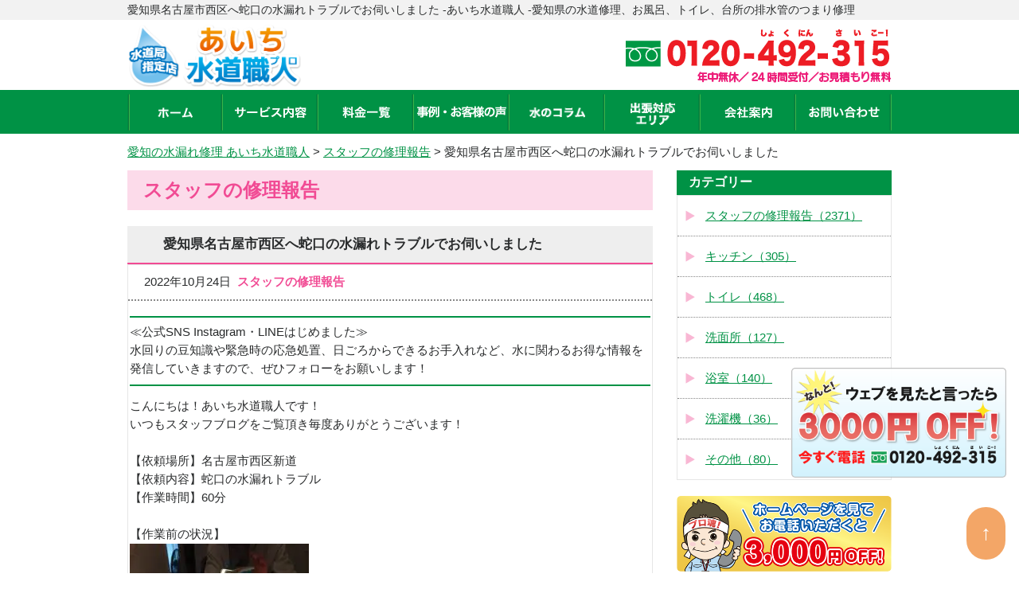

--- FILE ---
content_type: text/html; charset=UTF-8
request_url: https://aichi-suido-pro.com/blog/13372
body_size: 57176
content:
<!doctype html>
<html lang="ja">
<head>
<!-- Optimize Next -->
<script>(function(p,r,o,j,e,c,t,g){
p['_'+t]={};g=r.createElement('script');g.src='https://www.googletagmanager.com/gtm.js?id=GTM-'+t;r[o].prepend(g);
g=r.createElement('style');g.innerText='.'+e+t+'{visibility:hidden!important}';r[o].prepend(g);
r[o][j].add(e+t);setTimeout(function(){if(r[o][j].contains(e+t)){r[o][j].remove(e+t);p['_'+t]=0}},c)
})(window,document,'documentElement','classList','loading',2000,'5WQSVQ3F')</script>
<!-- End Optimize Next -->
<meta charset="utf-8">
<title>愛知県名古屋市西区へ蛇口の水漏れトラブルでお伺いしました | あいち水道職人 -愛知県の水道修理、お風呂、トイレ、台所の排水管のつまり修理</title>
<meta name="viewport" content="width=device-width, initial-scale=1.0, minimum-scale=1.0, maximum-scale=1.0, user-scalable=no">
<link rel="shortcut icon" type="image/x-icon" href="/image/common/favicon.ico" />
<link rel="stylesheet" type="text/css" href='//aichi-suido-pro.com/wp/wp-content/cache/wpfc-minified/7vizqp58/847ix.css'>
<link rel="stylesheet" type="text/css" href='//aichi-suido-pro.com/wp/wp-content/cache/wpfc-minified/jzbvbbqg/847ix.css'>
<link rel="stylesheet" type="text/css" href='//aichi-suido-pro.com/wp/wp-content/cache/wpfc-minified/2dqu8j1/847ix.css'>
<link rel="stylesheet" type="text/css" href='//aichi-suido-pro.com/wp/wp-content/cache/wpfc-minified/kp5lwkq0/847ix.css'>
<script type="text/javascript" src="/js/jquery-1.10.2.min.js"></script>
<script type="text/javascript" src="/js/common.js"></script>
<script type="text/javascript" src="/js/area.js"></script>
<link rel="stylesheet" href="https://use.fontawesome.com/releases/v5.15.4/css/all.css"> 
<!-- Global site tag (gtag.js) - Google Analytics -->
<script async src="https://www.googletagmanager.com/gtag/js?id=UA-106865566-7"></script>
<script>
window.dataLayer = window.dataLayer || [];
function gtag(){dataLayer.push(arguments);}
gtag('js', new Date());
gtag('config', 'UA-106865566-7');
</script>
<!-- Google Tag Manager -->
<script>(function(w,d,s,l,i){w[l]=w[l]||[];w[l].push({'gtm.start':
new Date().getTime(),event:'gtm.js'});var f=d.getElementsByTagName(s)[0],
j=d.createElement(s),dl=l!='dataLayer'?'&l='+l:'';j.async=true;j.src=
'https://www.googletagmanager.com/gtm.js?id='+i+dl;f.parentNode.insertBefore(j,f);
})(window,document,'script','dataLayer','GTM-WKWCG4X');</script>
<!-- End Google Tag Manager -->
<link
rel="stylesheet"
href="https://cdn.jsdelivr.net/npm/swiper@11/swiper-bundle.min.css"
/>
<script src="https://cdn.jsdelivr.net/npm/swiper@11/swiper-bundle.min.js"></script>
<meta name='robots' content='max-image-preview:large' />
<!-- All In One SEO Pack 3.7.1[547,585] -->
<meta name="description"  content="こんにちは！あいち水道職人です！ いつもスタッフブログをご覧頂き毎度ありがとうございます！ 【依頼場所】名古屋市西区新道 【依頼内容】蛇口の水漏れトラブル 【作業時間】60分 【作業前の状況】 【作業内容】 洗面台の蛇口からの水漏れがするとのご連絡でお伺いし、 しっかりと点検させて頂きましたところ" />
<script type="application/ld+json" class="aioseop-schema">{}</script>
<link rel="canonical" href="https://aichi-suido-pro.com/blog/13372" />
<!-- All In One SEO Pack -->
<link rel='dns-prefetch' href='//s.w.org' />
<link rel='stylesheet' id='wp-block-library-css'  href='//aichi-suido-pro.com/wp/wp-content/cache/wpfc-minified/dser6hrf/847ix.css' type='text/css' media='all' />
<link rel='stylesheet' id='toc-screen-css'  href='//aichi-suido-pro.com/wp/wp-content/cache/wpfc-minified/6w7eblc1/847ix.css' type='text/css' media='all' />
<script type='text/javascript' src='https://aichi-suido-pro.com/wp/wp-includes/js/jquery/jquery.min.js?ver=3.5.1' id='jquery-core-js'></script>
<script type='text/javascript' src='https://aichi-suido-pro.com/wp/wp-includes/js/jquery/jquery-migrate.min.js?ver=3.3.2' id='jquery-migrate-js'></script>
<link rel='shortlink' href='https://aichi-suido-pro.com/?p=13372' />
<meta name="cdp-version" content="1.4.6" />
<!-- This site is optimized with the Schema plugin v1.7.9.1 - https://schema.press -->
<script type="application/ld+json">{"@context":"https:\/\/schema.org\/","@type":"BlogPosting","mainEntityOfPage":{"@type":"WebPage","@id":"https:\/\/aichi-suido-pro.com\/blog\/13372"},"url":"https:\/\/aichi-suido-pro.com\/blog\/13372","headline":"愛知県名古屋市西区へ蛇口の水漏れトラブルでお伺いしました","datePublished":"2022-10-24T21:50:21+09:00","dateModified":"2022-11-08T12:01:54+09:00","publisher":{"@type":"Organization","@id":"https:\/\/aichi-suido-pro.com\/#organization","name":"あいち水道職人 -愛知県の水道修理、お風呂、トイレ、台所の排水管のつまり修理","logo":{"@type":"ImageObject","url":"","width":600,"height":60}},"image":{"@type":"ImageObject","url":"https:\/\/aichi-suido-pro.com\/wp\/wp-content\/uploads\/2022\/10\/1666415981768-225x300.jpg","width":696,"height":"300"},"description":"こんにちは！あいち水道職人です！ いつもスタッフブログをご覧頂き毎度ありがとうございます！ &nb","author":{"@type":"Person","name":"suidopro-aichi","url":"https:\/\/aichi-suido-pro.com\/author\/suidopro-aichi","image":{"@type":"ImageObject","url":"https:\/\/secure.gravatar.com\/avatar\/2f330addc19fa29d37eed656d8832672?s=96&d=mm&r=g","height":96,"width":96}}}</script>
<script type="application/ld+json">
{
"@context": "https://schema.org",
"@type": "Organization",
"name": "株式会社N-vision",
"url": "https://aichi-suido-pro.com/",
"telephone": "0120-492-315",
"address": {
"@type": "PostalAddress",
"postalCode": "465-0095",
"addressRegion": "愛知県",
"addressLocality": "名古屋市名東区高社2-97",
"streetAddress": "高社2-97",
"addressCountry": "JP"
}
}
</script></head>
<body>
<!-- Google Tag Manager (noscript) -->
<noscript><iframe src="https://www.googletagmanager.com/ns.html?id=GTM-WKWCG4X"
height="0" width="0" style="display:none;visibility:hidden"></iframe></noscript>
<!-- End Google Tag Manager (noscript) -->
<div id="pagetop">
<div id="header">
<div class="bar">
<div class="wrap">
<h1>愛知県名古屋市西区へ蛇口の水漏れトラブルでお伺いしました -あいち水道職人 -愛知県の水道修理、お風呂、トイレ、台所の排水管のつまり修理</h1>
</div>
</div>
<div class="wrap">
<div class="logo">
<a href="https://aichi-suido-pro.com/"><img src="/image/common/logo.png" alt="愛知のトイレつまり・水漏れ修理・水のトラブルならあいち水道職人" class="width-active"></a>
</div>
<div class="contact">
<a href="tel:0120492315" onclick="gtag('event', 'tap', {'event_category': 'tell', 'event_label': 'aichi'});">
<img src="/image/common/tel_2.png" alt="0120-492-315" width="338" height="75" class="width-active">
<span>24時間、フリーダイヤル</span>
</a>
<a href="/contact" class="header-contact-mail" style="">メールでのお問い合わせ</a>
</div>
</div>
<div id="btn_menu_off">
<a href="javascript:;"><img src="/image/common/menu_on.png"></a>
</div>
</div>
<!-- /#header -->
<div id="nav">
<div class="wrap">
<ul>
<li><a href="https://aichi-suido-pro.com/" ><img src="/image/common/nav01.png" alt="ホーム" width="44" height="14"></a></li>
<li id="nav2" class="nav2">
<div class="head_menx">
<div class="cat_search_item">
<label for="menu_h"><a href="/service/" id="mm2" ><img src="/image/common/nav02.png" alt="サービス内容" width="90" height="15"></a></label>
<input type="checkbox" id="menu_h">
<ul class="category_list dropdown">
<li><a href="/service/toilet/">トイレ水漏れ・つまり修理</a></li>
<li><a href="/service/kitchen/">キッチン水漏れ・つまり修理</a></li>
<li><a href="/service/bathroom/">お風呂水漏れ・つまり修理</a></li>
<li><a href="/service/washroom/">洗面所水漏れ・つまり修理</a></li>
<li><a href="/service/overflow/">その他、水のトラブル</a></li>
</ul>
</div>
</div>
</li>
<li><a href="/price/" ><img src="/image/common/nav03.png" alt="料金一覧" width="60" height="14"></a></li>
<li><a href="/blog/" class="active"><img src="/image/common/nav04.png" alt="事例・お客様の声" width="112" height="15"></a></li>
<li><a href="/column/"><img src="/image/common/nav05.png" alt="水のコラム" width="70" height="15"></a></li>
<li><a href="/area/" style="line-height: 78px;"><img src="/image/common/nav06.png" alt="出張対応エリア" width="56" height="30"></a>
</li>
<li><a href="/company/" ><img src="/image/common/nav07.png" alt="会社案内" width="60" height="15"></a></li>
<li><a href="/contact/" ><img src="/image/common/nav08.png" alt="お問い合わせ" width="89" height="14"></a></li>
</ul>
</div>
</div>
<script type="application/ld+json">
{
"@type": "SiteNavigationElement",
"@context": "http://schema.org",
"hasPart": [
{"@type": "WebPage","name": "愛知のトイレ・台所の排水管のつまりやお風呂・水漏れ修理は「あいち水道職人」",
"url": "https://aichi-suido-pro.com/"},
{"@type": "WebPage","name": "料金サービス内容",
"url": "https://aichi-suido-pro.com/service"},
{"@type": "WebPage","name": "愛知のトイレ修理",
"url": "https://aichi-suido-pro.com/service/toilet"},
{"@type": "WebPage","name": "愛知のキッチン修理",
"url": "https://aichi-suido-pro.com/service/kitchen"},
{"@type": "WebPage","name": "愛知のお風呂修理",
"url": "https://aichi-suido-pro.com/service/bathroom"},
{"@type": "WebPage","name": "愛知の洗面所修理",
"url": "https://aichi-suido-pro.com/service/washroom"},
{"@type": "WebPage","name": "その他、水のトラブル",
"url": "https://aichi-suido-pro.com/service/overflow"},
{"@type": "WebPage","name": "事例・お客様の声",
"url": "https://aichi-suido-pro.com/blog"},
{"@type": "WebPage","name": "よくあるご質問",
"url": "https://aichi-suido-pro.com/faq"},
{"@type": "WebPage","name": "水のコラム",
"url": "https://aichi-suido-pro.com/column"},
{"@type": "WebPage","name": "スタッフ紹介",
"url": "https://aichi-suido-pro.com/staff"},
{"@type": "WebPage","name": "会社案内",
"url": "https://aichi-suido-pro.com/company"},
{"@type": "WebPage","name": "お問い合わせ",
"url": "https://aichi-suido-pro.com/contact"},
{"@type": "WebPage","name": "サイトマップ",
"url": "https://aichi-suido-pro.com/site-map"},
{"@type": "WebPage","name": "名古屋市の水道修理",
"url": "https://aichi-suido-pro.com/t-nagoya/"},
{"@type": "WebPage","name": "豊橋市の水道修理",
"url": "https://aichi-suido-pro.com/t-toyohashi/"},
{"@type": "WebPage","name": "岡崎市の水道修理",
"url": "https://aichi-suido-pro.com/t-okazaki/"},
{"@type": "WebPage","name": "一宮市の水道修理",
"url": "https://aichi-suido-pro.com/t-ichinomiya/"},
{"@type": "WebPage","name": "瀬戸市の水道修理",
"url": "https://aichi-suido-pro.com/t-seto/"},
{"@type": "WebPage","name": "半田市の水道修理",
"url": "https://aichi-suido-pro.com/t-handa/"},
{"@type": "WebPage","name": "春日井市の水道修理",
"url": "https://aichi-suido-pro.com/t-kasugai/"},
{"@type": "WebPage","name": "豊川市の水道修理",
"url": "https://aichi-suido-pro.com/t-toyokawa/"},
{"@type": "WebPage","name": "津島市の水道修理",
"url": "https://aichi-suido-pro.com/t-tsushima/"},
{"@type": "WebPage","name": "碧南市の水道修理",
"url": "https://aichi-suido-pro.com/t-hekinan/"},
{"@type": "WebPage","name": "刈谷市の水道修理",
"url": "https://aichi-suido-pro.com/t-kariya/"},
{"@type": "WebPage","name": "豊田市の水道修理",
"url": "https://aichi-suido-pro.com/t-toyota/"},
{"@type": "WebPage","name": "安城市の水道修理",
"url": "https://aichi-suido-pro.com/t-anjo/"},
{"@type": "WebPage","name": "西尾市の水道修理",
"url": "https://aichi-suido-pro.com/t-nishio/"},
{"@type": "WebPage","name": "蒲郡市の水道修理",
"url": "https://aichi-suido-pro.com/t-gamagori/"},
{"@type": "WebPage","name": "犬山市の水道修理",
"url": "https://aichi-suido-pro.com/t-inuyama/"},
{"@type": "WebPage","name": "常滑市の水道修理",
"url": "https://aichi-suido-pro.com/t-tokoname/"},
{"@type": "WebPage","name": "江南市の水道修理",
"url": "https://aichi-suido-pro.com/t-konan/"},
{"@type": "WebPage","name": "小牧市の水道修理",
"url": "https://aichi-suido-pro.com/t-komaki/"},
{"@type": "WebPage","name": "稲沢市の水道修理",
"url": "https://aichi-suido-pro.com/t-inazawa/"},
{"@type": "WebPage","name": "新城市の水道修理",
"url": "https://aichi-suido-pro.com/t-shinshiro/"},
{"@type": "WebPage","name": "東海市の水道修理",
"url": "https://aichi-suido-pro.com/t-tokai/"},
{"@type": "WebPage","name": "大府市の水道修理",
"url": "https://aichi-suido-pro.com/t-obu/"},
{"@type": "WebPage","name": "知多市の水道修理",
"url": "https://aichi-suido-pro.com/t-chita/"},
{"@type": "WebPage","name": "知立市の水道修理",
"url": "https://aichi-suido-pro.com/t-chiryu/"},
{"@type": "WebPage","name": "尾張旭市の水道修理",
"url": "https://aichi-suido-pro.com/t-owariasahi/"},
{"@type": "WebPage","name": "高浜市の水道修理",
"url": "https://aichi-suido-pro.com/t-takahama/"},
{"@type": "WebPage","name": "岩倉市の水道修理",
"url": "https://aichi-suido-pro.com/t-iwakura/"},
{"@type": "WebPage","name": "豊明市の水道修理",
"url": "https://aichi-suido-pro.com/t-toyoake/"},
{"@type": "WebPage","name": "日進市の水道修理",
"url": "https://aichi-suido-pro.com/t-nisshin/"},
{"@type": "WebPage","name": "田原市の水道修理",
"url": "https://aichi-suido-pro.com/t-tahara/"},
{"@type": "WebPage","name": "愛西市の水道修理",
"url": "https://aichi-suido-pro.com/t-aisai/"},
{"@type": "WebPage","name": "清須市の水道修理",
"url": "https://aichi-suido-pro.com/t-kiyosu/"},
{"@type": "WebPage","name": "北名古屋市の水道修理",
"url": "https://aichi-suido-pro.com/t-kitanagoya/"},
{"@type": "WebPage","name": "弥富市の水道修理",
"url": "https://aichi-suido-pro.com/t-yatomi/"},
{"@type": "WebPage","name": "みよし市の水道修理",
"url": "https://aichi-suido-pro.com/t-miyoshi/"},
{"@type": "WebPage","name": "あま市の水道修理",
"url": "https://aichi-suido-pro.com/t-ama/"},
{"@type": "WebPage","name": "長久手市の水道修理",
"url": "https://aichi-suido-pro.com/t-nagakute/"},
{"@type": "WebPage","name": "愛知郡の水道修理",
"url": "https://aichi-suido-pro.com/t-aichigun/"},
{"@type": "WebPage","name": "西春日井郡の水道修理",
"url": "https://aichi-suido-pro.com/t-nishikasugaigun/"},
{"@type": "WebPage","name": "丹羽郡の水道修理",
"url": "https://aichi-suido-pro.com/t-niwagun/"},
{"@type": "WebPage","name": "海部郡の水道修理",
"url": "https://aichi-suido-pro.com/t-amagun/"},
{"@type": "WebPage","name": "知多郡の水道修理",
"url": "https://aichi-suido-pro.com/t-chitagun/"},
{"@type": "WebPage","name": "額田郡の水道修理",
"url": "https://aichi-suido-pro.com/t-nukatagun/"},
{"@type": "WebPage","name": "北設楽郡の水道修理",
"url": "https://aichi-suido-pro.com/t-kitashitaragun/"},
{"@type": "WebPage","name": "名古屋市のトイレ修理",
"url": "https://aichi-suido-pro.com/service/toilet/nagoya/"},
{"@type": "WebPage","name": "豊橋市のトイレ修理",
"url": "https://aichi-suido-pro.com/service/toilet/toyohashi/"},
{"@type": "WebPage","name": "岡崎市のトイレ修理",
"url": "https://aichi-suido-pro.com/service/toilet/okazaki/"},
{"@type": "WebPage","name": "一宮市のトイレ修理",
"url": "https://aichi-suido-pro.com/service/toilet/ichinomiya/"},
{"@type": "WebPage","name": "瀬戸市のトイレ修理",
"url": "https://aichi-suido-pro.com/service/toilet/seto/"},
{"@type": "WebPage","name": "半田市のトイレ修理",
"url": "https://aichi-suido-pro.com/service/toilet/handa/"},
{"@type": "WebPage","name": "春日井市のトイレ修理",
"url": "https://aichi-suido-pro.com/service/toilet/kasugai/"},
{"@type": "WebPage","name": "豊川市のトイレ修理",
"url": "https://aichi-suido-pro.com/service/toilet/toyokawa/"},
{"@type": "WebPage","name": "津島市のトイレ修理",
"url": "https://aichi-suido-pro.com/service/toilet/tsushima/"},
{"@type": "WebPage","name": "碧南市のトイレ修理",
"url": "https://aichi-suido-pro.com/service/toilet/hekinan/"},
{"@type": "WebPage","name": "刈谷市のトイレ修理",
"url": "https://aichi-suido-pro.com/service/toilet/kariya/"},
{"@type": "WebPage","name": "豊田市のトイレ修理",
"url": "https://aichi-suido-pro.com/service/toilet/toyota/"},
{"@type": "WebPage","name": "安城市のトイレ修理",
"url": "https://aichi-suido-pro.com/service/toilet/anjo/"},
{"@type": "WebPage","name": "西尾市のトイレ修理",
"url": "https://aichi-suido-pro.com/service/toilet/nishio/"},
{"@type": "WebPage","name": "蒲郡市のトイレ修理",
"url": "https://aichi-suido-pro.com/service/toilet/gamagori/"},
{"@type": "WebPage","name": "犬山市のトイレ修理",
"url": "https://aichi-suido-pro.com/service/toilet/inuyama/"},
{"@type": "WebPage","name": "常滑市のトイレ修理",
"url": "https://aichi-suido-pro.com/service/toilet/tokoname/"},
{"@type": "WebPage","name": "江南市のトイレ修理",
"url": "https://aichi-suido-pro.com/service/toilet/konan/"},
{"@type": "WebPage","name": "小牧市のトイレ修理",
"url": "https://aichi-suido-pro.com/service/toilet/komaki/"},
{"@type": "WebPage","name": "稲沢市のトイレ修理",
"url": "https://aichi-suido-pro.com/service/toilet/inazawa/"},
{"@type": "WebPage","name": "新城市のトイレ修理",
"url": "https://aichi-suido-pro.com/service/toilet/shinshiro/"},
{"@type": "WebPage","name": "東海市のトイレ修理",
"url": "https://aichi-suido-pro.com/service/toilet/tokai/"},
{"@type": "WebPage","name": "大府市のトイレ修理",
"url": "https://aichi-suido-pro.com/service/toilet/obu/"},
{"@type": "WebPage","name": "知多市のトイレ修理",
"url": "https://aichi-suido-pro.com/service/toilet/chita/"},
{"@type": "WebPage","name": "知立市のトイレ修理",
"url": "https://aichi-suido-pro.com/service/toilet/chiryu/"},
{"@type": "WebPage","name": "尾張旭市のトイレ修理",
"url": "https://aichi-suido-pro.com/service/toilet/owariasahi/"},
{"@type": "WebPage","name": "高浜市のトイレ修理",
"url": "https://aichi-suido-pro.com/service/toilet/takahama/"},
{"@type": "WebPage","name": "岩倉市のトイレ修理",
"url": "https://aichi-suido-pro.com/service/toilet/iwakura/"},
{"@type": "WebPage","name": "豊明市のトイレ修理",
"url": "https://aichi-suido-pro.com/service/toilet/toyoake/"},
{"@type": "WebPage","name": "日進市のトイレ修理",
"url": "https://aichi-suido-pro.com/service/toilet/nisshin/"},
{"@type": "WebPage","name": "田原市のトイレ修理",
"url": "https://aichi-suido-pro.com/service/toilet/tahara/"},
{"@type": "WebPage","name": "愛西市のトイレ修理",
"url": "https://aichi-suido-pro.com/service/toilet/aisai/"},
{"@type": "WebPage","name": "清須市のトイレ修理",
"url": "https://aichi-suido-pro.com/service/toilet/kiyosu/"},
{"@type": "WebPage","name": "北名古屋市のトイレ修理",
"url": "https://aichi-suido-pro.com/service/toilet/kitanagoya/"},
{"@type": "WebPage","name": "弥富市のトイレ修理",
"url": "https://aichi-suido-pro.com/service/toilet/yatomi/"},
{"@type": "WebPage","name": "みよし市のトイレ修理",
"url": "https://aichi-suido-pro.com/service/toilet/miyoshi/"},
{"@type": "WebPage","name": "あま市のトイレ修理",
"url": "https://aichi-suido-pro.com/service/toilet/ama/"},
{"@type": "WebPage","name": "長久手市のトイレ修理",
"url": "https://aichi-suido-pro.com/service/toilet/nagakute/"},
{"@type": "WebPage","name": "愛知郡のトイレ修理",
"url": "https://aichi-suido-pro.com/service/toilet/aichigun/"},
{"@type": "WebPage","name": "西春日井郡のトイレ修理",
"url": "https://aichi-suido-pro.com/service/toilet/nishikasugaigun/"},
{"@type": "WebPage","name": "丹羽郡のトイレ修理",
"url": "https://aichi-suido-pro.com/service/toilet/niwagun/"},
{"@type": "WebPage","name": "海部郡のトイレ修理",
"url": "https://aichi-suido-pro.com/service/toilet/amagun/"},
{"@type": "WebPage","name": "知多郡のトイレ修理",
"url": "https://aichi-suido-pro.com/service/toilet/chitagun/"},
{"@type": "WebPage","name": "額田郡のトイレ修理",
"url": "https://aichi-suido-pro.com/service/toilet/nukatagun/"},
{"@type": "WebPage","name": "北設楽郡のトイレ修理",
"url": "https://aichi-suido-pro.com/service/toilet/kitashitaragun/"},
{"@type": "WebPage","name": "名古屋市のキッチン修理",
"url": "https://aichi-suido-pro.com/service/kitchen/nagoya/"},
{"@type": "WebPage","name": "豊橋市のキッチン修理",
"url": "https://aichi-suido-pro.com/service/kitchen/toyohashi/"},
{"@type": "WebPage","name": "岡崎市のキッチン修理",
"url": "https://aichi-suido-pro.com/service/kitchen/okazaki/"},
{"@type": "WebPage","name": "一宮市のキッチン修理",
"url": "https://aichi-suido-pro.com/service/kitchen/ichinomiya/"},
{"@type": "WebPage","name": "瀬戸市のキッチン修理",
"url": "https://aichi-suido-pro.com/service/kitchen/seto/"},
{"@type": "WebPage","name": "半田市のキッチン修理",
"url": "https://aichi-suido-pro.com/service/kitchen/handa/"},
{"@type": "WebPage","name": "春日井市のキッチン修理",
"url": "https://aichi-suido-pro.com/service/kitchen/kasugai/"},
{"@type": "WebPage","name": "豊川市のキッチン修理",
"url": "https://aichi-suido-pro.com/service/kitchen/toyokawa/"},
{"@type": "WebPage","name": "津島市のキッチン修理",
"url": "https://aichi-suido-pro.com/service/kitchen/tsushima/"},
{"@type": "WebPage","name": "碧南市のキッチン修理",
"url": "https://aichi-suido-pro.com/service/kitchen/hekinan/"},
{"@type": "WebPage","name": "刈谷市のキッチン修理",
"url": "https://aichi-suido-pro.com/service/kitchen/kariya/"},
{"@type": "WebPage","name": "豊田市のキッチン修理",
"url": "https://aichi-suido-pro.com/service/kitchen/toyota/"},
{"@type": "WebPage","name": "安城市のキッチン修理",
"url": "https://aichi-suido-pro.com/service/kitchen/anjo/"},
{"@type": "WebPage","name": "西尾市のキッチン修理",
"url": "https://aichi-suido-pro.com/service/kitchen/nishio/"},
{"@type": "WebPage","name": "蒲郡市のキッチン修理",
"url": "https://aichi-suido-pro.com/service/kitchen/gamagori/"},
{"@type": "WebPage","name": "犬山市のキッチン修理",
"url": "https://aichi-suido-pro.com/service/kitchen/inuyama/"},
{"@type": "WebPage","name": "常滑市のキッチン修理",
"url": "https://aichi-suido-pro.com/service/kitchen/tokoname/"},
{"@type": "WebPage","name": "江南市のキッチン修理",
"url": "https://aichi-suido-pro.com/service/kitchen/konan/"},
{"@type": "WebPage","name": "小牧市のキッチン修理",
"url": "https://aichi-suido-pro.com/service/kitchen/komaki/"},
{"@type": "WebPage","name": "稲沢市のキッチン修理",
"url": "https://aichi-suido-pro.com/service/kitchen/inazawa/"},
{"@type": "WebPage","name": "新城市のキッチン修理",
"url": "https://aichi-suido-pro.com/service/kitchen/shinshiro/"},
{"@type": "WebPage","name": "東海市のキッチン修理",
"url": "https://aichi-suido-pro.com/service/kitchen/tokai/"},
{"@type": "WebPage","name": "大府市のキッチン修理",
"url": "https://aichi-suido-pro.com/service/kitchen/obu/"},
{"@type": "WebPage","name": "知多市のキッチン修理",
"url": "https://aichi-suido-pro.com/service/kitchen/chita/"},
{"@type": "WebPage","name": "知立市のキッチン修理",
"url": "https://aichi-suido-pro.com/service/kitchen/chiryu/"},
{"@type": "WebPage","name": "尾張旭市のキッチン修理",
"url": "https://aichi-suido-pro.com/service/kitchen/owariasahi/"},
{"@type": "WebPage","name": "高浜市のキッチン修理",
"url": "https://aichi-suido-pro.com/service/kitchen/takahama/"},
{"@type": "WebPage","name": "岩倉市のキッチン修理",
"url": "https://aichi-suido-pro.com/service/kitchen/iwakura/"},
{"@type": "WebPage","name": "豊明市のキッチン修理",
"url": "https://aichi-suido-pro.com/service/kitchen/toyoake/"},
{"@type": "WebPage","name": "日進市のキッチン修理",
"url": "https://aichi-suido-pro.com/service/kitchen/nisshin/"},
{"@type": "WebPage","name": "田原市のキッチン修理",
"url": "https://aichi-suido-pro.com/service/kitchen/tahara/"},
{"@type": "WebPage","name": "愛西市のキッチン修理",
"url": "https://aichi-suido-pro.com/service/kitchen/aisai/"},
{"@type": "WebPage","name": "清須市のキッチン修理",
"url": "https://aichi-suido-pro.com/service/kitchen/kiyosu/"},
{"@type": "WebPage","name": "北名古屋市のキッチン修理",
"url": "https://aichi-suido-pro.com/service/kitchen/kitanagoya/"},
{"@type": "WebPage","name": "弥富市のキッチン修理",
"url": "https://aichi-suido-pro.com/service/kitchen/yatomi/"},
{"@type": "WebPage","name": "みよし市のキッチン修理",
"url": "https://aichi-suido-pro.com/service/kitchen/miyoshi/"},
{"@type": "WebPage","name": "あま市のキッチン修理",
"url": "https://aichi-suido-pro.com/service/kitchen/ama/"},
{"@type": "WebPage","name": "長久手市のキッチン修理",
"url": "https://aichi-suido-pro.com/service/kitchen/nagakute/"},
{"@type": "WebPage","name": "愛知郡のキッチン修理",
"url": "https://aichi-suido-pro.com/service/kitchen/aichigun/"},
{"@type": "WebPage","name": "西春日井郡のキッチン修理",
"url": "https://aichi-suido-pro.com/service/kitchen/nishikasugaigun/"},
{"@type": "WebPage","name": "丹羽郡のキッチン修理",
"url": "https://aichi-suido-pro.com/service/kitchen/niwagun/"},
{"@type": "WebPage","name": "海部郡のキッチン修理",
"url": "https://aichi-suido-pro.com/service/kitchen/amagun/"},
{"@type": "WebPage","name": "知多郡のキッチン修理",
"url": "https://aichi-suido-pro.com/service/kitchen/chitagun/"},
{"@type": "WebPage","name": "額田郡のキッチン修理",
"url": "https://aichi-suido-pro.com/service/kitchen/nukatagun/"},
{"@type": "WebPage","name": "北設楽郡のキッチン修理",
"url": "https://aichi-suido-pro.com/service/kitchen/kitashitaragun/"},
{"@type": "WebPage","name": "名古屋市のお風呂修理",
"url": "https://aichi-suido-pro.com/service/bathroom/nagoya/"},
{"@type": "WebPage","name": "豊橋市のお風呂修理",
"url": "https://aichi-suido-pro.com/service/bathroom/toyohashi/"},
{"@type": "WebPage","name": "岡崎市のお風呂修理",
"url": "https://aichi-suido-pro.com/service/bathroom/okazaki/"},
{"@type": "WebPage","name": "一宮市のお風呂修理",
"url": "https://aichi-suido-pro.com/service/bathroom/ichinomiya/"},
{"@type": "WebPage","name": "瀬戸市のお風呂修理",
"url": "https://aichi-suido-pro.com/service/bathroom/seto/"},
{"@type": "WebPage","name": "半田市のお風呂修理",
"url": "https://aichi-suido-pro.com/service/bathroom/handa/"},
{"@type": "WebPage","name": "春日井市のお風呂修理",
"url": "https://aichi-suido-pro.com/service/bathroom/kasugai/"},
{"@type": "WebPage","name": "豊川市のお風呂修理",
"url": "https://aichi-suido-pro.com/service/bathroom/toyokawa/"},
{"@type": "WebPage","name": "津島市のお風呂修理",
"url": "https://aichi-suido-pro.com/service/bathroom/tsushima/"},
{"@type": "WebPage","name": "碧南市のお風呂修理",
"url": "https://aichi-suido-pro.com/service/bathroom/hekinan/"},
{"@type": "WebPage","name": "刈谷市のお風呂修理",
"url": "https://aichi-suido-pro.com/service/bathroom/kariya/"},
{"@type": "WebPage","name": "豊田市のお風呂修理",
"url": "https://aichi-suido-pro.com/service/bathroom/toyota/"},
{"@type": "WebPage","name": "安城市のお風呂修理",
"url": "https://aichi-suido-pro.com/service/bathroom/anjo/"},
{"@type": "WebPage","name": "西尾市のお風呂修理",
"url": "https://aichi-suido-pro.com/service/bathroom/nishio/"},
{"@type": "WebPage","name": "蒲郡市のお風呂修理",
"url": "https://aichi-suido-pro.com/service/bathroom/gamagori/"},
{"@type": "WebPage","name": "犬山市のお風呂修理",
"url": "https://aichi-suido-pro.com/service/bathroom/inuyama/"},
{"@type": "WebPage","name": "常滑市のお風呂修理",
"url": "https://aichi-suido-pro.com/service/bathroom/tokoname/"},
{"@type": "WebPage","name": "江南市のお風呂修理",
"url": "https://aichi-suido-pro.com/service/bathroom/konan/"},
{"@type": "WebPage","name": "小牧市のお風呂修理",
"url": "https://aichi-suido-pro.com/service/bathroom/komaki/"},
{"@type": "WebPage","name": "稲沢市のお風呂修理",
"url": "https://aichi-suido-pro.com/service/bathroom/inazawa/"},
{"@type": "WebPage","name": "新城市のお風呂修理",
"url": "https://aichi-suido-pro.com/service/bathroom/shinshiro/"},
{"@type": "WebPage","name": "東海市のお風呂修理",
"url": "https://aichi-suido-pro.com/service/bathroom/tokai/"},
{"@type": "WebPage","name": "大府市のお風呂修理",
"url": "https://aichi-suido-pro.com/service/bathroom/obu/"},
{"@type": "WebPage","name": "知多市のお風呂修理",
"url": "https://aichi-suido-pro.com/service/bathroom/chita/"},
{"@type": "WebPage","name": "知立市のお風呂修理",
"url": "https://aichi-suido-pro.com/service/bathroom/chiryu/"},
{"@type": "WebPage","name": "尾張旭市のお風呂修理",
"url": "https://aichi-suido-pro.com/service/bathroom/owariasahi/"},
{"@type": "WebPage","name": "高浜市のお風呂修理",
"url": "https://aichi-suido-pro.com/service/bathroom/takahama/"},
{"@type": "WebPage","name": "岩倉市のお風呂修理",
"url": "https://aichi-suido-pro.com/service/bathroom/iwakura/"},
{"@type": "WebPage","name": "豊明市のお風呂修理",
"url": "https://aichi-suido-pro.com/service/bathroom/toyoake/"},
{"@type": "WebPage","name": "日進市のお風呂修理",
"url": "https://aichi-suido-pro.com/service/bathroom/nisshin/"},
{"@type": "WebPage","name": "田原市のお風呂修理",
"url": "https://aichi-suido-pro.com/service/bathroom/tahara/"},
{"@type": "WebPage","name": "愛西市のお風呂修理",
"url": "https://aichi-suido-pro.com/service/bathroom/aisai/"},
{"@type": "WebPage","name": "清須市のお風呂修理",
"url": "https://aichi-suido-pro.com/service/bathroom/kiyosu/"},
{"@type": "WebPage","name": "北名古屋市のお風呂修理",
"url": "https://aichi-suido-pro.com/service/bathroom/kitanagoya/"},
{"@type": "WebPage","name": "弥富市のお風呂修理",
"url": "https://aichi-suido-pro.com/service/bathroom/yatomi/"},
{"@type": "WebPage","name": "みよし市のお風呂修理",
"url": "https://aichi-suido-pro.com/service/bathroom/miyoshi/"},
{"@type": "WebPage","name": "あま市のお風呂修理",
"url": "https://aichi-suido-pro.com/service/bathroom/ama/"},
{"@type": "WebPage","name": "長久手市のお風呂修理",
"url": "https://aichi-suido-pro.com/service/bathroom/nagakute/"},
{"@type": "WebPage","name": "愛知郡のお風呂修理",
"url": "https://aichi-suido-pro.com/service/bathroom/aichigun/"},
{"@type": "WebPage","name": "西春日井郡のお風呂修理",
"url": "https://aichi-suido-pro.com/service/bathroom/nishikasugaigun/"},
{"@type": "WebPage","name": "丹羽郡のお風呂修理",
"url": "https://aichi-suido-pro.com/service/bathroom/niwagun/"},
{"@type": "WebPage","name": "海部郡のお風呂修理",
"url": "https://aichi-suido-pro.com/service/bathroom/amagun/"},
{"@type": "WebPage","name": "知多郡のお風呂修理",
"url": "https://aichi-suido-pro.com/service/bathroom/chitagun/"},
{"@type": "WebPage","name": "額田郡のお風呂修理",
"url": "https://aichi-suido-pro.com/service/bathroom/nukatagun/"},
{"@type": "WebPage","name": "北設楽郡のお風呂修理",
"url": "https://aichi-suido-pro.com/service/bathroom/kitashitaragun/"}
]}
</script>
<!-- /#nav -->
</div>
<div id="breadcrumb" class="wrap">
<a href="https://aichi-suido-pro.com/" class="home">愛知の水漏れ修理 あいち水道職人</a> &gt; <a href="https://aichi-suido-pro.com/blog">スタッフの修理報告</a> &gt; 愛知県名古屋市西区へ蛇口の水漏れトラブルでお伺いしました</div>
<div id="container" class="blog single">
<div id="main">
<div id="content">
<h2 class="tit_h2">スタッフの修理報告</h2>
<div class="article">
<h3 class="tit_h4">愛知県名古屋市西区へ蛇口の水漏れトラブルでお伺いしました</h3>
<div class="blog_body">
<div class="blog_info">
2022年10月24日&nbsp;
<span>スタッフの修理報告</span>
</div>
<div class="blog_contents clearfix">
<p><hr color="#009245" size="2" width="auto" style="display: block;">
≪公式SNS Instagram・LINEはじめました≫<br>
水回りの豆知識や緊急時の応急処置、日ごろからできるお手入れなど、水に関わるお得な情報を発信していきますので、ぜひフォローをお願いします！<br>
<hr color="#009245" size="2" width="auto" style="display: block;"></p>
<p>こんにちは！あいち水道職人です！<br />
いつもスタッフブログをご覧頂き毎度ありがとうございます！<br />
&nbsp;<br />
【依頼場所】名古屋市西区新道<br />
【依頼内容】蛇口の水漏れトラブル<br />
【作業時間】60分<br />
&nbsp;<br />
【作業前の状況】<br />
<img loading="lazy" class="alignnone size-medium wp-image-13373" src="https://aichi-suido-pro.com/wp/wp-content/uploads/2022/10/1666415981768-225x300.jpg" alt="" width="225" height="300" srcset="https://aichi-suido-pro.com/wp/wp-content/uploads/2022/10/1666415981768-225x300.jpg 225w, https://aichi-suido-pro.com/wp/wp-content/uploads/2022/10/1666415981768.jpg 510w" sizes="(max-width: 225px) 100vw, 225px" /><br />
&nbsp;<br />
【作業内容】<br />
洗面台の蛇口からの水漏れがするとのご連絡でお伺いし、<br />
しっかりと点検させて頂きましたところ<br />
経年劣化による水漏れと分かり、<br />
お客様と相談させて頂きました結果新しく入れ替える運びとなりました。<br />
&nbsp;<br />
早速作業の段取りを開始します！<br />
作業も順調に進み……<br />
&nbsp;<br />
<img loading="lazy" class="alignnone size-medium wp-image-13374" src="https://aichi-suido-pro.com/wp/wp-content/uploads/2022/10/1666415990327-300x225.jpg" alt="" width="300" height="225" srcset="https://aichi-suido-pro.com/wp/wp-content/uploads/2022/10/1666415990327-300x225.jpg 300w, https://aichi-suido-pro.com/wp/wp-content/uploads/2022/10/1666415990327.jpg 680w" sizes="(max-width: 300px) 100vw, 300px" /><br />
&nbsp;<br />
しっかりと入れ替え作業が完了しました！<br />
&nbsp;<br />
<img loading="lazy" class="alignnone size-medium wp-image-13375" src="https://aichi-suido-pro.com/wp/wp-content/uploads/2022/10/1666415990148-300x225.jpg" alt="" width="300" height="225" srcset="https://aichi-suido-pro.com/wp/wp-content/uploads/2022/10/1666415990148-300x225.jpg 300w, https://aichi-suido-pro.com/wp/wp-content/uploads/2022/10/1666415990148.jpg 680w" sizes="(max-width: 300px) 100vw, 300px" /><br />
&nbsp;<br />
お客様に新しいモノを見て頂き、使って頂きました。<br />
これでまた安心して長く使って頂けますね！<br />
&nbsp;<br />
&nbsp;<br />
水廻りで起きたトラブル、蛇口の水漏れ、配管の水漏れ破損、<br />
トイレや台所等の詰まりなど、水のトラブルなら水道職人にお任せ下さい！<br />
年中無休で駆けつけ、最善の解決策をご提案いたします！<br />
&nbsp;<br />
〈　愛知県全域駆け付け対応致します！　〉<br />
「あいち水道職人」は、名古屋市以外にも 豊橋市、岡崎市、一宮市、瀬戸市、半田市、春日井市、豊川市、津島市、碧南市、刈谷市、豊田市、安城市、西尾市、蒲郡市、犬山市、常滑市、江南市、小牧市、稲沢市、新城市、東海市、大府市、知多市、知立市、尾張旭市、高浜市、岩倉市、豊明市、日進市、田原市、愛西市、清須市、北名古屋市、弥富市、みよし市、あま市、長久手市など愛知県内全域で地元愛知に常駐した経験豊富な自社スタッフが、水のトラブル現場の確認から修理・交換・洗浄等の作業完了報告まで、責任をもってしっかりとご対応いたします。<br />
&nbsp;<br />
いつ何時でもご相談下さい<br />
水廻りのプロです、我らあいち水道職人！！<br />
&nbsp;<br />
あいち水道職人は水道局指定工事店です。<br />
■２４時間受付／３６５日対応です。<br />
■土・日・祝日も対応しています。<br />
作業前には必ず料金をご提示し、お客様にご納得いただいてから作業させていただきます。<br />
水まわりのことなら「あいち水道職人」にお気軽にご相談ください。<br />
&nbsp;<br />
あいち水道職人　ac13</p>
<br>
<img src="/image/blog_staff/sns_banner.png" alt="SNS"  width="620"  usemap="#ImageMap"/>
<map name="ImageMap">
<area shape="rect" coords="29,106,467,257" href="https://lin.ee/Xv7j7Ku" alt="" target="_blank" />
<area shape="rect" coords="489,106,929,264" href="https://www.instagram.com/suido_pro/" alt=""  target="_blank"/>
</map>							
&nbsp;<br>
★水道職人の公式LINEアカウントはこちらから！<br>
[ <a href="https://lin.ee/Xv7j7Ku" target="_blank" rel="noopener">https://lin.ee/Xv7j7Ku</a> ]<br>
&nbsp;<br>
★水道職人のインスタグラムはこちらから！<br>
[ <a href="https://www.instagram.com/suido_pro/" target="_blank" rel="noopener">https://www.instagram.com/suido_pro/</a> ]
</div>
</div>
</div>
</div>
<!-- /#content -->
<div id="sidebar">
<div class="sidebox">
<h3 class="tit_h3">カテゴリー</h3>
<ul>
<li>
<a href="https://aichi-suido-pro.com/blog_category/%e3%82%b9%e3%82%bf%e3%83%83%e3%83%95%e3%81%ae%e4%bf%ae%e7%90%86%e5%a0%b1%e5%91%8a">
スタッフの修理報告（2371）
</a>
</li>
<li>
<a href="https://aichi-suido-pro.com/blog_category/kitchen">
キッチン（305）
</a>
</li>
<li>
<a href="https://aichi-suido-pro.com/blog_category/toilet">
トイレ（468）
</a>
</li>
<li>
<a href="https://aichi-suido-pro.com/blog_category/washroom">
洗面所（127）
</a>
</li>
<li>
<a href="https://aichi-suido-pro.com/blog_category/bathroom">
浴室（140）
</a>
</li>
<li>
<a href="https://aichi-suido-pro.com/blog_category/washing">
洗濯機（36）
</a>
</li>
<li>
<a href="https://aichi-suido-pro.com/blog_category/overflow">
その他（80）
</a>
</li>
</ul>
</div>
<div class="banner">
<ul>
<li>
<a href="/chance"><img src="/image/common/side01.png" alt="作業料金より3000円OFF" width="270" height="98" class="border_ignore"></a>
</li>
<li>
<a href="/sdgs"><img src="/image/sdgs/sdgs.png" alt="ライフサポートプロジェクト 水道職人×SDGS" width="265"></a>
</li>
<li>
<a href="https://www.lixil-reform.net/" target="_blank"><img src="https://www.lixil-reform.net/termsofuse/images/bnr_234x60.jpg" width="270" alt="LIXILリフォームネットサイトへ" border="0" /></a>
</li>
<li>
<a href="https://jutaku-shoene2025.mlit.go.jp/" target="_blank"><img src="/image/common/banner_320.png" width="270" alt="住宅省エネ2025キャンペーンへ" border="0" /></a>
</li>
<li>
<a href="/price"><img src="/image/common/side02.png" alt="料金表" width="270" height="66"></a>
</li>
<li>
<a href="/faq"><img src="/image/common/side03.png" alt="よくあるご質問" width="270" height="66"></a>
</li>
<!---->
<li>
<a href="/staff"><img src="/image/common/side07.png" alt="スタッフ紹介" width="270" height="67"></a>
</li>
<li>
<a href="/blog"><img src="/image/common/side06.png" alt="スタッフの修理報告" width="270" height="67"></a>
</li>
</ul>
</div>
<div class="area">
<ul>
<li>
<span class="tit"><img src="/image/common/side04.png" alt="対応エリア" width="" height=""></span>
<ol class="txt">
<li><a href="/t-nagoya/">名古屋市</a></li>
<li><a href="/t-toyohashi/">豊橋市</a></li>
<li><a href="/t-okazaki/">岡崎市</a></li>
<li><a href="/t-ichinomiya/">一宮市</a></li>
<li><a href="/t-seto/">瀬戸市</a></li>
<li><a href="/t-handa/">半田市</a></li>
<li><a href="/t-kasugai/">春日井市</a></li>
<li><a href="/t-toyokawa/">豊川市</a></li>
<li><a href="/t-tsushima/">津島市</a></li>
<li><a href="/t-hekinan/">碧南市</a></li>
<li><a href="/t-kariya/">刈谷市</a></li>
<li><a href="/t-toyota/">豊田市</a></li>
<li><a href="/t-anjo/">安城市</a></li>
<li><a href="/t-nishio/">西尾市</a></li>
<li><a href="/t-gamagori/">蒲郡市</a></li>
<li><a href="/t-inuyama/">犬山市</a></li>
<li><a href="/t-tokoname/">常滑市</a></li>
<li><a href="/t-konan/">江南市</a></li>
<li><a href="/t-komaki/">小牧市</a></li>
<li><a href="/t-inazawa/">稲沢市</a></li>
<li><a href="/t-shinshiro/">新城市</a></li>
<li><a href="/t-tokai/">東海市</a></li>
<li><a href="/t-obu/">大府市</a></li>
<li><a href="/t-chita/">知多市</a></li>
<li><a href="/t-chiryu/">知立市</a></li>
<li><a href="/t-owariasahi/">尾張旭市</a></li>
<li><a href="/t-takahama/">高浜市</a></li>
<li><a href="/t-iwakura/">岩倉市</a></li>
<li><a href="/t-toyoake/">豊明市</a></li>
<li><a href="/t-nisshin/">日進市</a></li>
<li><a href="/t-tahara/">田原市</a></li>
<li><a href="/t-aisai/">愛西市</a></li>
<li><a href="/t-kiyosu/">清須市</a></li>
<li><a href="/t-kitanagoya/">北名古屋市</a></li>
<li><a href="/t-yatomi/">弥富市</a></li>
<li><a href="/t-miyoshi/">みよし市</a></li>
<li><a href="/t-ama/">あま市</a></li>
<li><a href="/t-nagakute/">長久手市</a></li>
<li><a href="/t-aichigun/">愛知郡</a></li>
<li><a href="/t-nishikasugaigun/">西春日井郡</a></li>
<li><a href="/t-niwagun/">丹羽郡</a></li>
<li><a href="/t-amagun/">海部郡</a></li>
<li><a href="/t-chitagun/">知多郡</a></li>
<li><a href="/t-nukatagun/">額田郡</a></li>
<li><a href="/t-kitashitaragun/">北設楽郡</a></li>
</ol>
</li>
</ul>
</div>
<div class="banner">
<ul>
<li>
<a href="https://www.netprotections.com/air/customer/" target="_blank">
<img src="/image/common/npab_service.gif" alt="NP後払い" width="270">
</a>
</li>
<li>
<img src="/image/common/paypay.png" alt="スマホで簡単お支払い！QR決済もご利用いただけます♪" width="270">
</li>
<li>
<a href="https://h-nvision.co.jp/recruit/" target="_blank">
<img src="/image/common/side_kyujin.png" alt="採用情報" width="270">
</a>
</li>	
</ul>
</div>
</div>
</div>
<!-- /#main -->
</div>
<!-- /#container -->

<div id="footer">
<div class="wrap">
<div class="logo">
<ul class="contact">
<li><a href="https://aichi-suido-pro.com/"><img src="/image/common/logo.png" alt="あいち水道職人" width="200"
height="99"></a></li>
<li><a href="tel:0120492315"
onclick="gtag('event', 'tap', {'event_category': 'tell', 'event_label': 'aichi'});">
<img src="/image/common/tel_2.png" alt="0120-492-315" width="320" height="71">
</a>
</li>
</ul>
<p><a href="/">愛知のトイレ・台所の排水管のつまりやお風呂・水漏れ修理は「あいち水道職人」</a></p>
<div class="flex_cont">
<ul class="flex_foot_item">
<li><a href="/service">料金サービス内容</a></li>
<li><a href="/service/toilet">トイレ水漏れ・つまり修理</a></li>
<li><a href="/service/kitchen">キッチン水漏れ・つまり修理</a></li>
<li><a href="/service/bathroom">お風呂水漏れ・つまり修理</a></li>
<li><a href="/service/washroom">洗面所水漏れ・つまり修理</a></li>
<li><a href="/service/overflow">その他、水のトラブル</a></li>
</ul>
<!-- <ul class="flex_foot_item">
<li><a href="/">初めての方へ</a></li>
<li><a href="/">修理の流れ</a></li>
<li><a href="/">スタッフの育成</a></li>
<li><a href="/staff">スタッフ紹介</a></li>
<li><a href="/">あいち水道職人の強み</a></li>
</ul> -->
<ul class="flex_foot_item">
<!-- 					<li><a href="/">対応地域一覧</a></li> -->
<li><a href="/blog">事例・お客様の声</a></li>
<li><a href="/faq">よくあるご質問</a></li>
<li><a href="/column">水のコラム</a></li>
<li><a href="/staff">スタッフ紹介</a></li>
</ul>
<ul class="flex_foot_item">
<li><a href="/company">会社案内</a></li>
<li><a href="/contact">お問い合わせ</a></li>
<li><a href="/site-map">サイトマップ</a></li>
<li><a href="/social">ソーシャルメディアポリシー</a></li>
<li><a href="/privacy">プライバシーポリシー</a></li>
</ul>
</div>
</div>
<div class="area">
<ul>
<li><a href="/nagoya/">■名古屋営業所/名古屋市名東区高社2-97</a></li>
<li><a href="/ichinomiya/">■一宮待機所/一宮市猿海道<span>3-2</span></a></li>
<li><a href="/toyota/">■豊田待機所/豊田市広久手町<span>7-12</span></a></li>
<li><a href="/toyohashi/">■豊橋待機所/豊橋市東脇<span>3-16</span></a></li>
<li><a href="/kasugai/">■春日井待機所/春日井市下市場町<span>4-20</span></a></li>
<li><a href="/okazaki/">■岡崎待機所/岡崎市上里<span>1-7</span></a></li>
<li><a href="/anjo/">■安城待機所/安城市百石町<span>2-3</span></a></li>
<li><a href="/seto/">■瀬戸待機所/瀬戸市品野町<span>7-156</span></a></li>
<li><a href="/tokai/">■東海待機所/東海市富木島町伏見<span>3-9</span></a></li>
<li><a href="/tsushima/">■津島待機所/津島市中地町<span>1-23</span></a></li>
<li><a href="/nishio/">■西尾待機所/西尾市一色町一色伊那跨<span>72</span></a></li>
<li><a href="/handa/">■半田待機所/半田市平地町<span>5-56</span></a></li>
</ul>
</div>
</div>
<!-- 対応エリアリンク -->
<style>
#footer .wrap.arealink-wrap {
padding: 0;
}
#footer .arealink-box {
width: 100%;
}
#footer .arealink-box dt {
color: #fff;
background: #009245;
padding: 15px 60px 15px 15px;
position: relative;
}
#footer .arealink-box dt::after {
content: "";
position: absolute;
top: 45%;
right: 25px;
width: 0;
height: 0;
border-left: 10px solid transparent;
border-right: 10px solid transparent;
border-top: 10px solid #fff;
}
#footer .arealink-box dt.open::after {
content: "";
top: 25%;
border-top: 10px solid transparent;
border-bottom: 10px solid #fff;
}
#footer .arealink-box dd {
display: none;
margin: 8px auto;
}
#footer .service-area li a {
color: #fff;
}
</style>
<!-- script 対応エリアリンク -->
<script>
$(function () {
$('.arealink-box dt').on("click", function () {
$(this).next().slideToggle();
$(this).toggleClass("open");
});
});
</script>
<div class="wrap arealink-wrap">
<div class="arealink-box">
<!-- トイレ修理の対応エリア -->
<dl>
<dt>トイレ修理の対応エリア</dt>
<dd>
<ul class="service-area">
<li><a href="/service/toilet/nagoya/">名古屋市</a></li>
<li><a href="/service/toilet/toyohashi/">豊橋市</a></li>
<li><a href="/service/toilet/okazaki/">岡崎市</a></li>
<li><a href="/service/toilet/ichinomiya/">一宮市</a></li>
<li><a href="/service/toilet/seto/">瀬戸市</a></li>
<li><a href="/service/toilet/handa/">半田市</a></li>
<li><a href="/service/toilet/kasugai/">春日井市</a></li>
<li><a href="/service/toilet/toyokawa/">豊川市</a></li>
<li><a href="/service/toilet/tsushima/">津島市</a></li>
<li><a href="/service/toilet/hekinan/">碧南市</a></li>
<li><a href="/service/toilet/kariya/">刈谷市</a></li>
<li><a href="/service/toilet/toyota/">豊田市</a></li>
<li><a href="/service/toilet/anjo/">安城市</a></li>
<li><a href="/service/toilet/nishio/">西尾市</a></li>
<li><a href="/service/toilet/gamagori/">蒲郡市</a></li>
<li><a href="/service/toilet/inuyama/">犬山市</a></li>
<li><a href="/service/toilet/tokoname/">常滑市</a></li>
<li><a href="/service/toilet/konan/">江南市</a></li>
<li><a href="/service/toilet/komaki/">小牧市</a></li>
<li><a href="/service/toilet/inazawa/">稲沢市</a></li>
<li><a href="/service/toilet/shinshiro/">新城市</a></li>
<li><a href="/service/toilet/tokai/">東海市</a></li>
<li><a href="/service/toilet/obu/">大府市</a></li>
<li><a href="/service/toilet/chita/">知多市</a></li>
<li><a href="/service/toilet/chiryu/">知立市</a></li>
<li><a href="/service/toilet/owariasahi/">尾張旭市</a></li>
<li><a href="/service/toilet/takahama/">高浜市</a></li>
<li><a href="/service/toilet/iwakura/">岩倉市</a></li>
<li><a href="/service/toilet/toyoake/">豊明市</a></li>
<li><a href="/service/toilet/nisshin/">日進市</a></li>
<li><a href="/service/toilet/tahara/">田原市</a></li>
<li><a href="/service/toilet/aisai/">愛西市</a></li>
<li><a href="/service/toilet/kiyosu/">清須市</a></li>
<li><a href="/service/toilet/kitanagoya/">北名古屋市</a></li>
<li><a href="/service/toilet/yatomi/">弥富市</a></li>
<li><a href="/service/toilet/miyoshi/">みよし市</a></li>
<li><a href="/service/toilet/ama/">あま市</a></li>
<li><a href="/service/toilet/nagakute/">長久手市</a></li>
<li><a href="/service/toilet/aichigun/">愛知郡</a></li>
<li><a href="/service/toilet/nishikasugaigun/">西春日井郡</a></li>
<li><a href="/service/toilet/niwagun/">丹羽郡</a></li>
<li><a href="/service/toilet/amagun/">海部郡</a></li>
<li><a href="/service/toilet/chitagun/">知多郡</a></li>
<li><a href="/service/toilet/nukatagun/">額田郡</a></li>
<li><a href="/service/toilet/kitashitaragun/">北設楽郡</a></li>
</ul>
</dd>
</dl>
<!-- /#トイレ修理の対応エリア -->
<!-- キッチン修理の対応エリア -->
<dl>
<dt>キッチン修理の対応エリア</dt>
<dd>
<ul class="service-area">
<li><a href="/service/kitchen/nagoya/">名古屋市</a></li>
<li><a href="/service/kitchen/toyohashi/">豊橋市</a></li>
<li><a href="/service/kitchen/okazaki/">岡崎市</a></li>
<li><a href="/service/kitchen/ichinomiya/">一宮市</a></li>
<li><a href="/service/kitchen/seto/">瀬戸市</a></li>
<li><a href="/service/kitchen/handa/">半田市</a></li>
<li><a href="/service/kitchen/kasugai/">春日井市</a></li>
<li><a href="/service/kitchen/toyokawa/">豊川市</a></li>
<li><a href="/service/kitchen/tsushima/">津島市</a></li>
<li><a href="/service/kitchen/hekinan/">碧南市</a></li>
<li><a href="/service/kitchen/kariya/">刈谷市</a></li>
<li><a href="/service/kitchen/toyota/">豊田市</a></li>
<li><a href="/service/kitchen/anjo/">安城市</a></li>
<li><a href="/service/kitchen/nishio/">西尾市</a></li>
<li><a href="/service/kitchen/gamagori/">蒲郡市</a></li>
<li><a href="/service/kitchen/inuyama/">犬山市</a></li>
<li><a href="/service/kitchen/tokoname/">常滑市</a></li>
<li><a href="/service/kitchen/konan/">江南市</a></li>
<li><a href="/service/kitchen/komaki/">小牧市</a></li>
<li><a href="/service/kitchen/inazawa/">稲沢市</a></li>
<li><a href="/service/kitchen/shinshiro/">新城市</a></li>
<li><a href="/service/kitchen/tokai/">東海市</a></li>
<li><a href="/service/kitchen/obu/">大府市</a></li>
<li><a href="/service/kitchen/chita/">知多市</a></li>
<li><a href="/service/kitchen/chiryu/">知立市</a></li>
<li><a href="/service/kitchen/owariasahi/">尾張旭市</a></li>
<li><a href="/service/kitchen/takahama/">高浜市</a></li>
<li><a href="/service/kitchen/iwakura/">岩倉市</a></li>
<li><a href="/service/kitchen/toyoake/">豊明市</a></li>
<li><a href="/service/kitchen/nisshin/">日進市</a></li>
<li><a href="/service/kitchen/tahara/">田原市</a></li>
<li><a href="/service/kitchen/aisai/">愛西市</a></li>
<li><a href="/service/kitchen/kiyosu/">清須市</a></li>
<li><a href="/service/kitchen/kitanagoya/">北名古屋市</a></li>
<li><a href="/service/kitchen/yatomi/">弥富市</a></li>
<li><a href="/service/kitchen/miyoshi/">みよし市</a></li>
<li><a href="/service/kitchen/ama/">あま市</a></li>
<li><a href="/service/kitchen/nagakute/">長久手市</a></li>
<li><a href="/service/kitchen/aichigun/">愛知郡</a></li>
<li><a href="/service/kitchen/nishikasugaigun/">西春日井郡</a></li>
<li><a href="/service/kitchen/niwagun/">丹羽郡</a></li>
<li><a href="/service/kitchen/amagun/">海部郡</a></li>
<li><a href="/service/kitchen/chitagun/">知多郡</a></li>
<li><a href="/service/kitchen/nukatagun/">額田郡</a></li>
<li><a href="/service/kitchen/kitashitaragun/">北設楽郡</a></li>
</ul>
</dd>
</dl>
<!-- /#キッチン修理の対応エリア -->
<!-- お風呂修理の対応エリア -->
<dl>
<dt>お風呂修理の対応エリア</dt>
<dd>
<ul class="service-area">
<li><a href="/service/bathroom/nagoya/">名古屋市</a></li>
<li><a href="/service/bathroom/toyohashi/">豊橋市</a></li>
<li><a href="/service/bathroom/okazaki/">岡崎市</a></li>
<li><a href="/service/bathroom/ichinomiya/">一宮市</a></li>
<li><a href="/service/bathroom/seto/">瀬戸市</a></li>
<li><a href="/service/bathroom/handa/">半田市</a></li>
<li><a href="/service/bathroom/kasugai/">春日井市</a></li>
<li><a href="/service/bathroom/toyokawa/">豊川市</a></li>
<li><a href="/service/bathroom/tsushima/">津島市</a></li>
<li><a href="/service/bathroom/hekinan/">碧南市</a></li>
<li><a href="/service/bathroom/kariya/">刈谷市</a></li>
<li><a href="/service/bathroom/toyota/">豊田市</a></li>
<li><a href="/service/bathroom/anjo/">安城市</a></li>
<li><a href="/service/bathroom/nishio/">西尾市</a></li>
<li><a href="/service/bathroom/gamagori/">蒲郡市</a></li>
<li><a href="/service/bathroom/inuyama/">犬山市</a></li>
<li><a href="/service/bathroom/tokoname/">常滑市</a></li>
<li><a href="/service/bathroom/konan/">江南市</a></li>
<li><a href="/service/bathroom/komaki/">小牧市</a></li>
<li><a href="/service/bathroom/inazawa/">稲沢市</a></li>
<li><a href="/service/bathroom/shinshiro/">新城市</a></li>
<li><a href="/service/bathroom/tokai/">東海市</a></li>
<li><a href="/service/bathroom/obu/">大府市</a></li>
<li><a href="/service/bathroom/chita/">知多市</a></li>
<li><a href="/service/bathroom/chiryu/">知立市</a></li>
<li><a href="/service/bathroom/owariasahi/">尾張旭市</a></li>
<li><a href="/service/bathroom/takahama/">高浜市</a></li>
<li><a href="/service/bathroom/iwakura/">岩倉市</a></li>
<li><a href="/service/bathroom/toyoake/">豊明市</a></li>
<li><a href="/service/bathroom/nisshin/">日進市</a></li>
<li><a href="/service/bathroom/tahara/">田原市</a></li>
<li><a href="/service/bathroom/aisai/">愛西市</a></li>
<li><a href="/service/bathroom/kiyosu/">清須市</a></li>
<li><a href="/service/bathroom/kitanagoya/">北名古屋市</a></li>
<li><a href="/service/bathroom/yatomi/">弥富市</a></li>
<li><a href="/service/bathroom/miyoshi/">みよし市</a></li>
<li><a href="/service/bathroom/ama/">あま市</a></li>
<li><a href="/service/bathroom/nagakute/">長久手市</a></li>
<li><a href="/service/bathroom/aichigun/">愛知郡</a></li>
<li><a href="/service/bathroom/nishikasugaigun/">西春日井郡</a></li>
<li><a href="/service/bathroom/niwagun/">丹羽郡</a></li>
<li><a href="/service/bathroom/amagun/">海部郡</a></li>
<li><a href="/service/bathroom/chitagun/">知多郡</a></li>
<li><a href="/service/bathroom/nukatagun/">額田郡</a></li>
<li><a href="/service/bathroom/kitashitaragun/">北設楽郡</a></li>
</ul>
</dd>
</dl>
<!-- /#お風呂修理の対応エリア -->
</div>
</div>
<!-- /#対応エリアリンク -->
<div class="copyright">Copyright ©あいち水道職人. All Rights Reserved.</div>
</div>
<!-- //フロートバナー -->
<div id="float-chance">
<p><a href="/chance" id="move-float-chance"><img src="/image/common/float.png" width="270" height="138"
alt="あいち水道職人（愛知水道職人） 0120-492-315" /></a></p>
</div>
<!-- //フロートバナースマホ -->
<div id="float-chance-sp">
<p><a href="tel:0120492315"
onclick="gtag('event', 'tap', {'event_category': 'tell', 'event_label': 'aichi_float'});"><img
src="/image/common/float_sp.png" width="200" height="100" alt="あいち水道職人（愛知水道職人） 0120-492-315" /></a></p>
</div>
<a href="#" class="linkGoTop">↑</a>
<script type='text/javascript' id='toc-front-js-extra'>
/* <![CDATA[ */
var tocplus = {"smooth_scroll":"1","visibility_show":"\u8868\u793a","visibility_hide":"\u975e\u8868\u793a","width":"Auto","smooth_scroll_offset":"180"};
/* ]]> */
</script>
<script type='text/javascript' src='https://aichi-suido-pro.com/wp/wp-content/plugins/table-of-contents-plus/front.min.js?ver=2002' id='toc-front-js'></script>
<script src="//vxml4.plavxml.com/sited/ref/ctrk/1418-118632" async> </script>
<script src="https://cdnjs.cloudflare.com/ajax/libs/image-map-resizer/1.0.10/js/imageMapResizer.min.js"></script>
<script>
imageMapResize();
</script>
</body>
</html><!-- WP Fastest Cache file was created in 0.841 seconds, on 2026年1月15日 @ 6:22 PM -->